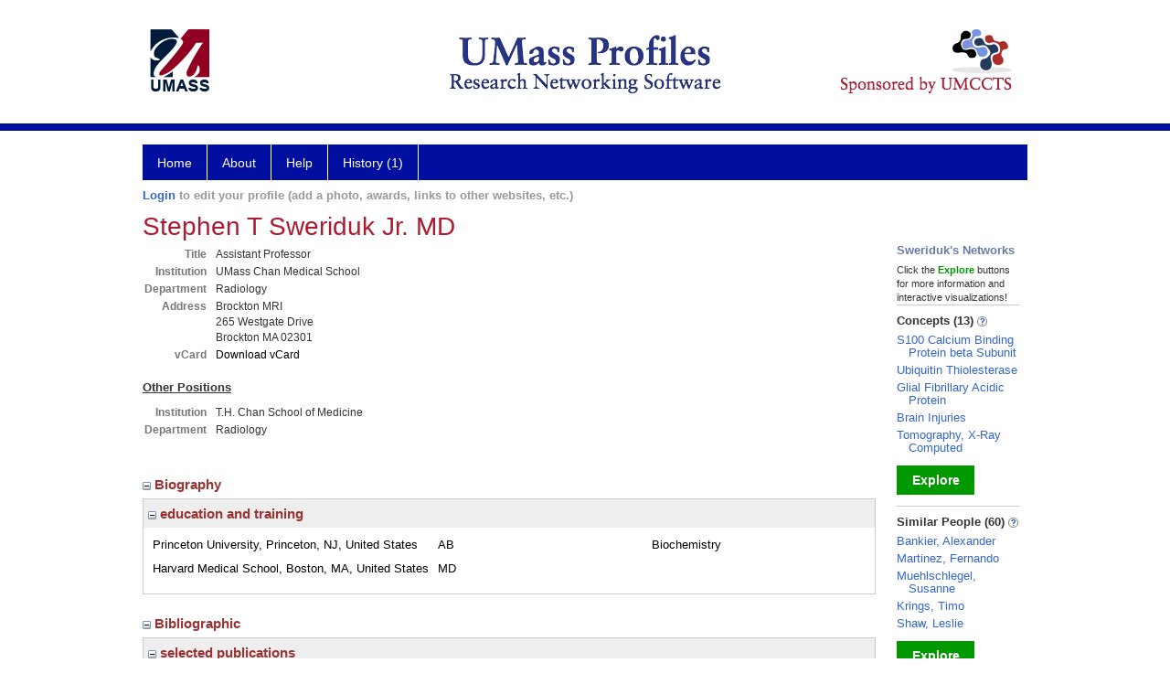

--- FILE ---
content_type: text/html; charset=utf-8
request_url: https://profiles.umassmed.edu/display/11500755
body_size: 54620
content:

<!DOCTYPE html PUBLIC "-//W3C//DTD XHTML 1.0 Strict//EN" "https://www.w3.org/TR/xhtml1/DTD/xhtml1-strict.dtd">
<html>
<head id="ctl00_Head1"><title>
	Stephen Sweriduk | Profiles RNS
</title><meta charset="utf-8" /><meta http-equiv="X-UA-Compatible" content="IE-edge" /><meta name="viewport" content="width=device-width, initial-scale=1" />
    <script type="text/javascript" src="/Scripts/jquery-3.5.1.min.js"></script>
    <!-- Latest compiled and minified CSS -->
    <link rel="stylesheet" href="https://maxcdn.bootstrapcdn.com/bootstrap/3.3.7/css/bootstrap.min.css" integrity="sha384-BVYiiSIFeK1dGmJRAkycuHAHRg32OmUcww7on3RYdg4Va+PmSTsz/K68vbdEjh4u" crossorigin="anonymous" />
    <!-- Optional theme -->
    <link rel="stylesheet" href="https://maxcdn.bootstrapcdn.com/bootstrap/3.3.7/css/bootstrap-theme.min.css" integrity="sha384-rHyoN1iRsVXV4nD0JutlnGaslCJuC7uwjduW9SVrLvRYooPp2bWYgmgJQIXwl/Sp" crossorigin="anonymous" /><link rel="stylesheet" href="https://netdna.bootstrapcdn.com/font-awesome/4.2.0/css/font-awesome.min.css" />
    <!-- Latest compiled and minified JavaScript -->
    <script type="text/javascript" src="https://maxcdn.bootstrapcdn.com/bootstrap/3.3.7/js/bootstrap.min.js" integrity="sha384-Tc5IQib027qvyjSMfHjOMaLkfuWVxZxUPnCJA7l2mCWNIpG9mGCD8wGNIcPD7Txa" crossorigin="anonymous"></script>      

    
    <link href="https://profiles.umassmed.edu/framework/css/profiles.css" rel="stylesheet" type="text/css" media="all" /><link href="https://profiles.umassmed.edu/framework/css/prns-theme.css" rel="stylesheet" type="text/css" media="all" /><link href="https://profiles.umassmed.edu/framework/css/prns-theme-menus-top.css" rel="stylesheet" type="text/css" media="all" /><meta name="apple-mobile-web-app-title" content="Profiles RNS" /><meta name="application-name" content="Profiles RNS" /><meta name="msapplication-TileColor" content="#a41c2f" /><meta name="theme-color" content="#a41c2f" /><link href="https://profiles.umassmed.edu/Profile/CSS/display.css" rel="stylesheet" type="text/css" media="all" /><meta name="Description" content="Stephen Sweriduk&#39;s profile, publications, research topics, and co-authors" /><link href="https://profiles.umassmed.edu/display/11500755" rel="canonical" /><script type="text/javascript" src="https://profiles.umassmed.edu/Framework/JavaScript/profiles.js"></script><link rel="alternate" type="application/rdf+xml" href="https://profiles.umassmed.edu/profile/11500755/11500755.rdf" /><link href="../Profile/Modules/CustomViewAuthorInAuthorship/CustomViewAuthorInAuthorship.css" rel="stylesheet" type="text/css" media="all" /></head>
<body id="ctl00_bodyMaster">
    <!-- Google Tag Manager (noscript) -->
    <noscript>
        <iframe src="https://www.googletagmanager.com/ns.html?id=GTM-PXSD37"
            height="0" width="0" style="display: none; visibility: hidden"></iframe>
    </noscript>
    <!-- End Google Tag Manager (noscript) -->
    <form name="aspnetForm" method="post" action="../Profile/Display.aspx?subject=11500755&amp;predicate=&amp;object=&amp;tab=&amp;file=&amp;viewas=HTML&amp;ContentType=text%2fhtml&amp;StatusCode=200&amp;SessionID=6384C623-E25B-4AD0-9A09-C4022200E46E" id="aspnetForm" enctype="multipart/form-data">
<div>
<input type="hidden" name="ctl00_toolkitScriptMaster_HiddenField" id="ctl00_toolkitScriptMaster_HiddenField" value="" />
<input type="hidden" name="__EVENTTARGET" id="__EVENTTARGET" value="" />
<input type="hidden" name="__EVENTARGUMENT" id="__EVENTARGUMENT" value="" />
<input type="hidden" name="__VIEWSTATE" id="__VIEWSTATE" value="/wEPDwUENTM4MWRkH6y5SNy1TwDmGKjYYdOuzUxOyy1M9L0dRwwjvXeoTZ8=" />
</div>

<script type="text/javascript">
//<![CDATA[
var theForm = document.forms['aspnetForm'];
if (!theForm) {
    theForm = document.aspnetForm;
}
function __doPostBack(eventTarget, eventArgument) {
    if (!theForm.onsubmit || (theForm.onsubmit() != false)) {
        theForm.__EVENTTARGET.value = eventTarget;
        theForm.__EVENTARGUMENT.value = eventArgument;
        theForm.submit();
    }
}
//]]>
</script>


<script src="/WebResource.axd?d=_NdAyqUiY6Ect3INIr_OwCsS3MnXlOsTuJ3PjiPKyoHXp3rXbi8m7hXqr5FYRxpTQMi1WD1EZVmr5b8MwBchfaxB5a6BOMGEpyImrZKwJSs1&amp;t=638901392248157332" type="text/javascript"></script>


<script src="/ScriptResource.axd?d=3BTczvx29krdylogTk8umR6orbN9gdO6yINrYgOZKIiALkX9TsZb8LVJiT9HjQAW9OyLYaxdYoE5bxsSHTW3scipMhS2EQqbCnPd1u6Typ2lZXiWoCtiZFAxG4COCggn0&amp;t=705c9838" type="text/javascript"></script>
<script src="/ScriptResource.axd?d=ecVI19vgxF_YUxGV2xco4uN2czDTu-9NVeFRBlxAS-QESbGAIpcySZtLI8rrEda6Sa5KGiR3q9HC2-40DQ-OsW0OMQ7qbnsgbMv171208TAVfcHDCjqdSRT3L4FBLSYqmudTa9MpBe5JJ-wS6e_5HQ2&amp;t=705c9838" type="text/javascript"></script>
<div>

	<input type="hidden" name="__VIEWSTATEGENERATOR" id="__VIEWSTATEGENERATOR" value="BDFA38F5" />
</div>
        
	    <input name="__RequestVerificationToken" type="hidden" value="nklZYH-jnnBtOPOTIZ2j3d7Mvmo2nZvoA6aZEot5qAsqBX7E5CdkLljqwv7W9Y5Jhc9SOQsXS5IEc-x4s0C3kiaDWhlIEKyhsOwTw8pK4Ts1" />
        <script type="text/javascript">
//<![CDATA[
Sys.WebForms.PageRequestManager._initialize('ctl00$toolkitScriptMaster', 'aspnetForm', [], [], [], 3600, 'ctl00');
//]]>
</script>


        <script type="text/javascript">
            (function (i, s, o, g, r, a, m) {
                i['GoogleAnalyticsObject'] = r; i[r] = i[r] || function () {
                    (i[r].q = i[r].q || []).push(arguments)
                }, i[r].l = 1 * new Date(); a = s.createElement(o), m = s.getElementsByTagName(o)[0]; a.async = 1; a.src = g; m.parentNode.insertBefore(a, m)
            })(window, document, 'script', '//www.google-analytics.com/analytics.js', 'ga');
            ga('create', 'UA-5308116-1', '.catalyst.harvard.edu');
            ga('create', 'UA-59825751-1', '.catalyst.harvard.edu', { 'name': 'b' });
            ga('send', 'pageview');
            ga('b.send', 'pageview');
        </script>
        <div id='page-container'>
    <div class="institutionHeader">
     
        <img src="https://profiles.umassmed.edu/Framework/Images/banner.png" alt="Header Logo" />
</div>
            <div class="profiles">
                
                
                    
                            
<div id="prns-nav">
    <!-- MAIN NAVIGATION MENU -->
    <nav>
        <ul class="prns-main">
            <li class="main-nav">
                <a href="/search">Home</a>
            </li>
            <li class="main-nav">
                <a href='#'>About</a>
                <ul class="drop">
                    <li>
                        <a id="about" style="width: 200px !important" href="/about/default.aspx?tab=overview">Overview</a>
                    </li>
                    <li>
                        <a id="data" style="width: 200px !important" href="/about/default.aspx?tab=data">Sharing Data</a>
                    </li>
                    <li>
                        <a id="orcid" style="width: 200px !important" href="/about/default.aspx?tab=orcid">ORCID</a>
                    </li>
                </ul>

            </li>
            <li class="main-nav">
                <a href="/about/default.aspx?tab=faq">Help</a>
            </li>
            
            <li class='main-nav'><a href='https://profiles.umassmed.edu/history'>History (1)</a><ul class='drop'><li><a  style='' href='https://profiles.umassmed.edu/profile/11500755'>Sweriduk, Stephen</a></li><li style='height:39px !important;'><a style='' href='https://profiles.umassmed.edu/history'>See All Pages</a></li></ul></li>
            <li class="search main-nav" style="width: 492px;">

            </li>
            <li id="search-drop" class="last main-nav" style="float: right !important; width: 25px;">

            </li>
        </ul>
        <!-- USER LOGIN MSG / USER FUNCTION MENU -->
        <div id="prns-usrnav" class="pub" class-help="class should be [pub|user]">
            <div class="loginbar">
                <a href='https://profiles.umassmed.edu/login/default.aspx?method=login&redirectto=https://profiles.umassmed.edu/display/11500755'>Login</a> to edit your profile (add a photo, awards, links to other websites, etc.)
            </div>
            <!-- SUB NAVIGATION MENU (logged on) -->
            <ul class="usermenu">
                
                <li style="margin-top: 0px !important;">
                    <div class="divider"></div>
                </li>
                <li><a href='https://profiles.umassmed.edu/login/default.aspx?pin=send&method=login&edit=true'>Edit My Profile</a></li>
                <li>
                    <div class="divider"></div>
                </li>
                               
                <li id="ListDivider">
                    <div class="divider"></div>
                </li>
                <li id="navMyLists">
                   <a href="#">My Person List (<span id="list-count">0</span>)</a>
                    
                </li>
                 <li>
                    <div class="divider"></div>
                </li>
              
                
                
                
            </ul>
        </div>
    </nav>
</div>

<script type='text/javascript'>$('#useourdata').css('border-bottom','');</script><script type='text/javascript'> var NAME = document.getElementById('prns-usrnav'); NAME.className = 'pub'; $('#navMyLists').remove(); $('#ListDivider').remove();</script>
<script type="text/javascript">

    $(function () {
        setNavigation();
    });

    function setNavigation() {
        var path = $(location).attr('href');
        path = path.replace(/\/$/, "");
        path = decodeURIComponent(path);

        $(".prns-main li").each(function () {

            var href = $(this).find("a").attr('href');
            var urlParams = window.location.search;

            if ((path + urlParams).indexOf(href) >= 0) {
                $(this).addClass('landed');
            }
        });


        return true;
    }
    $(document).ready(function () {
        $("#menu-search").on("keypress", function (e) {
            if (e.which == 13) {
                minisearch();
                return false;
            }
            return true;
        });

        $("#img-mag-glass").on("click", function () {
            minisearch();
            return true;
        });
    });
    function minisearch() {
        var keyword = $("#menu-search").val();
        var classuri = 'http://xmlns.com/foaf/0.1/Person';
        document.location.href = '/search/default.aspx?searchtype=people&searchfor=' + keyword + '&classuri=' + classuri;
        return true;
    }

</script>



                        
                
                
                <div class="profilesPage">
                    <button type="button" style="color: #000000;" onclick="javascript:topFunction();" id="rtnBtn" title="Go to top">Return to Top</button>
                    <div id="profilesMainRow" class="MainRow">
                        
                        <div id="ctl00_divProfilesContentMain" class="profilesContentMain profilesMaxWidth" itemscope="itemscope" itemtype="http://schema.org/Person">
                            <div id="ctl00_divTopMainRow" style="width: 100%">
                                 <div class="pageTitle"><h2 style='margin-bottom:0px;'>Stephen T Sweriduk Jr. MD</h2></div>
                            </div>
                            
                            <div class="backLink">
                                
                            </div>
                            <div class="pageDescription">
                                
                            </div>
                            <div class="prns-screen-search" id="prns-content">
                                <div class="content-main">
                                    
                                </div>
                            </div>
                            <div class="panelMain">
                                
                                    
                                            
<table>
    <tr>
        <td>
            <div class="content_two_columns" xmlns:umass="http://profiles.umassmed.edu/ontology#" xmlns:geo="http://aims.fao.org/aos/geopolitical.owl#" xmlns:afn="http://jena.hpl.hp.com/ARQ/function#" xmlns:prns="http://profiles.catalyst.harvard.edu/ontology/prns#" xmlns:obo="http://purl.obolibrary.org/obo/" xmlns:dcelem="http://purl.org/dc/elements/1.1/" xmlns:dcterms="http://purl.org/dc/terms/" xmlns:event="http://purl.org/NET/c4dm/event.owl#" xmlns:bibo="http://purl.org/ontology/bibo/" xmlns:vann="http://purl.org/vocab/vann/" xmlns:vitro07="http://vitro.mannlib.cornell.edu/ns/vitro/0.7#" xmlns:vitro="http://vitro.mannlib.cornell.edu/ns/vitro/public#" xmlns:vivo="http://vivoweb.org/ontology/core#" xmlns:pvs="http://vivoweb.org/ontology/provenance-support#" xmlns:scirr="http://vivoweb.org/ontology/scientific-research-resource#" xmlns:rdf="http://www.w3.org/1999/02/22-rdf-syntax-ns#" xmlns:rdfs="http://www.w3.org/2000/01/rdf-schema#" xmlns:xsd="http://www.w3.org/2001/XMLSchema#" xmlns:owl="http://www.w3.org/2002/07/owl#" xmlns:swvs="http://www.w3.org/2003/06/sw-vocab-status/ns#" xmlns:skco="http://www.w3.org/2004/02/skos/core#" xmlns:owl2="http://www.w3.org/2006/12/owl2-xml#" xmlns:skos="http://www.w3.org/2008/05/skos#" xmlns:foaf="http://xmlns.com/foaf/0.1/"><table><tbody><tr><td class="firstColumn"><div class="basicInfo"><table><tbody><tr><th>Title</th><td><span itemprop="jobTitle">Assistant Professor</span></td></tr><tr><th>Institution</th><td><span itemprop="affiliation">UMass Chan Medical School</span></td></tr><tr><th>Department</th><td>Radiology</td></tr><tr><th>Address</th><td><span itemprop="address" itemscope="itemscope" itemtype="http://schema.org/PostalAddress"><span itemprop="streetAddress">Brockton MRI<br />265 Westgate Drive<br />Brockton MA 02301<br /></span></span></td></tr><tr><th>vCard</th><td><a href="https://profiles.umassmed.edu/profile/modules/CustomViewPersonGeneralInfo/vcard.aspx?subject=11500755" style="text-decoration:none;color:#000000;" onmouseover="this.style.textDecoration='underline';this.style.color='#3366CC';" onmouseout="this.style.textDecoration='none';this.style.color='#000000';">Download vCard</a></td></tr></tbody></table></div></td></tr></tbody></table></div>
        </td>
        <td style="width:250px;padding-left:25px" align="right" valign="top">
            
        </td>
    </tr>
</table>
<div id="toc"><ul></ul><div style="clear:both;"></div></div>
<!-- for testing ORNG gadgets -->


                                        
                                            <div class="content_two_columns" xmlns:fo="http://www.w3.org/1999/XSL/Format"   xmlns:prns="http://profiles.catalyst.harvard.edu/ontology/prns#" xmlns:rdf="http://www.w3.org/1999/02/22-rdf-syntax-ns#" xmlns:rdfs="http://www.w3.org/2000/01/rdf-schema#" xmlns:vivo="http://vivoweb.org/ontology/core#"><table><tbody><tr><td class="firstColumn"><div class="sectionHeader2">Other Positions</div><div class="basicInfo"><table><tbody><tr /><tr><th>Institution</th><td>T.H. Chan School of Medicine</td></tr><tr><th>Department</th><td>Radiology</td></tr><tr /><tr><th><br /></th></tr></tbody></table></div></td></tr></tbody></table></div>



                                        
                                            <div class='PropertyGroup' tabindex="0" style='cursor:pointer;' onkeypress="if (event.keyCode == 13) javascript:toggleBlock('propertygroup','http://profiles.catalyst.harvard.edu/ontology/prns#PropertyGroupBiography');" onclick="javascript:toggleBlock('propertygroup','http://profiles.catalyst.harvard.edu/ontology/prns#PropertyGroupBiography');"  role="region"><br><img id="propertygrouphttp://profiles.catalyst.harvard.edu/ontology/prns#PropertyGroupBiography" src='https://profiles.umassmed.edu/Profile/Modules/PropertyList/images/minusSign.gif' alt='Collapse' style='border: none; text-decoration: none !important' border='0' width='9' height='9'/>&nbsp;<input  type='hidden' id="imgonhttp://profiles.catalyst.harvard.edu/ontology/prns#PropertyGroupBiography" value='https://profiles.umassmed.edu/Profile/Modules/PropertyList/images/minusSign.gif' alt='Collapse' width='9'/><input type='hidden' id="imgoffhttp://profiles.catalyst.harvard.edu/ontology/prns#PropertyGroupBiography" value='https://profiles.umassmed.edu/Profile/Modules/PropertyList/images/plusSign.gif' alt='Expand' />Biography&nbsp;<br></div><div class='PropertyGroupItem'  id='http://profiles.catalyst.harvard.edu/ontology/prns#PropertyGroupBiography'><input type='hidden' id="imgonhttp://vivoweb.org/ontology/core#educationalTraining" value='https://profiles.umassmed.edu/Profile/Modules/PropertyList/images/minusSign.gif' alt='Collapse'  width='9' height='9' /><input type='hidden' id="imgoffhttp://vivoweb.org/ontology/core#educationalTraining" value='https://profiles.umassmed.edu/Profile/Modules/PropertyList/images/plusSign.gif'alt='Expand'  /><div><div class='PropertyItemHeader' style='cursor:pointer;' tabindex="0" onkeypress="if (event.keyCode == 13) javascript:toggleBlock('propertyitem','http://vivoweb.org/ontology/core#educationalTraining');" onclick="javascript:toggleBlock('propertyitem','http://vivoweb.org/ontology/core#educationalTraining');" role="region"><img id="propertyitemhttp://vivoweb.org/ontology/core#educationalTraining" src='https://profiles.umassmed.edu/Profile/Modules/PropertyList/images/minusSign.gif' alt='Collapse' style='border: none; text-decoration: none !important' border='0' width='9' height='9' />&nbsp;education and training</div><div class='PropertyGroupData'><div id='http://vivoweb.org/ontology/core#educationalTraining'><div style="margin-top:6px" xmlns:fo="http://www.w3.org/1999/XSL/Format"   xmlns:prns="http://profiles.catalyst.harvard.edu/ontology/prns#" xmlns:rdf="http://www.w3.org/1999/02/22-rdf-syntax-ns#" xmlns:rdfs="http://www.w3.org/2000/01/rdf-schema#" xmlns:vivo="http://vivoweb.org/ontology/core#"><table class="education"><tbody><tr><td class="educationLoc">Princeton University, Princeton, NJ, United States</td><td class="educationDegree">AB</td><td class="educationEndDate"></td><td class="educationMajorField">Biochemistry</td></tr><tr><td class="educationLoc">Harvard Medical School, Boston, MA, United States</td><td class="educationDegree">MD</td><td class="educationEndDate"></td><td class="educationMajorField"></td></tr></tbody></table></div>


</div></div></div></div><div class='PropertyGroup' tabindex="0" style='cursor:pointer;' onkeypress="if (event.keyCode == 13) javascript:toggleBlock('propertygroup','http://profiles.catalyst.harvard.edu/ontology/prns#PropertyGroupBibliographic');" onclick="javascript:toggleBlock('propertygroup','http://profiles.catalyst.harvard.edu/ontology/prns#PropertyGroupBibliographic');"  role="region"><br><img id="propertygrouphttp://profiles.catalyst.harvard.edu/ontology/prns#PropertyGroupBibliographic" src='https://profiles.umassmed.edu/Profile/Modules/PropertyList/images/minusSign.gif' alt='Collapse' style='border: none; text-decoration: none !important' border='0' width='9' height='9'/>&nbsp;<input  type='hidden' id="imgonhttp://profiles.catalyst.harvard.edu/ontology/prns#PropertyGroupBibliographic" value='https://profiles.umassmed.edu/Profile/Modules/PropertyList/images/minusSign.gif' alt='Collapse' width='9'/><input type='hidden' id="imgoffhttp://profiles.catalyst.harvard.edu/ontology/prns#PropertyGroupBibliographic" value='https://profiles.umassmed.edu/Profile/Modules/PropertyList/images/plusSign.gif' alt='Expand' />Bibliographic&nbsp;<br></div><div class='PropertyGroupItem'  id='http://profiles.catalyst.harvard.edu/ontology/prns#PropertyGroupBibliographic'><input type='hidden' id="imgonhttp://vivoweb.org/ontology/core#authorInAuthorship" value='https://profiles.umassmed.edu/Profile/Modules/PropertyList/images/minusSign.gif' alt='Collapse'  width='9' height='9' /><input type='hidden' id="imgoffhttp://vivoweb.org/ontology/core#authorInAuthorship" value='https://profiles.umassmed.edu/Profile/Modules/PropertyList/images/plusSign.gif'alt='Expand'  /><div><div class='PropertyItemHeader' style='cursor:pointer;' tabindex="0" onkeypress="if (event.keyCode == 13) javascript:toggleBlock('propertyitem','http://vivoweb.org/ontology/core#authorInAuthorship');" onclick="javascript:toggleBlock('propertyitem','http://vivoweb.org/ontology/core#authorInAuthorship');" role="region"><img id="propertyitemhttp://vivoweb.org/ontology/core#authorInAuthorship" src='https://profiles.umassmed.edu/Profile/Modules/PropertyList/images/minusSign.gif' alt='Collapse' style='border: none; text-decoration: none !important' border='0' width='9' height='9' />&nbsp;selected publications</div><div class='PropertyGroupData'><div id='http://vivoweb.org/ontology/core#authorInAuthorship'>


<div class='publicationList'>
    <div id="ctl00_divPubHeaderText" style="font-weight: bold; color: #888; padding: 5px 0px;">
        Publications listed below are automatically derived from MEDLINE/PubMed and other sources, which might result in incorrect or missing publications. 
		Faculty can
        <a href='https://profiles.umassmed.edu/login/default.aspx?pin=send&method=login&edit=true'>login</a>
        to make corrections and additions.
    </div>
    <div class="anchor-tab" id="divDisplayType">
        <a class='selected' tabindex="0" id="aNewest">Newest</a>
        &nbsp; | &nbsp; 
        <a tabindex="0" id="aOldest">Oldest</a>
        &nbsp; | &nbsp; 
        <a tabindex="0" id="aMostCited">Most Cited</a>
        &nbsp; | &nbsp; 
              <a tabindex="0" id="aMostDiscussed">Most Discussed</a>
        &nbsp; | &nbsp; 
		<a tabindex="0" id="aTimeline" class="link-visualization">Timeline</a>
        &nbsp; | &nbsp; 
              <a tabindex="0" id="aFieldSummary" class="link-visualization">Field Summary</a>
        &nbsp; | &nbsp;
		<a tabindex="0" id="aPlainText">Plain Text</a>
    </div>
    <div id="divPubListDetails" class="details-text">
        <span class="details-text-highlight">PMC Citations</span> indicate the number of times the publication was cited by articles in PubMed Central, and the <span class="details-text-highlight">Altmetric</span> score represents citations in news articles and social media.
        (Note that publications are often cited in additional ways that are not shown here.)
        <span class="details-text-highlight">Fields</span> are based on how the National Library of Medicine (NLM) classifies the publication's journal and might not represent the specific topic of the publication.
        <span class="details-text-highlight">Translation</span> tags are based on the publication type and the MeSH terms NLM assigns to the publication.
        Some publications (especially newer ones and publications not in PubMed) might not yet be assigned Field or Translation tags.)
        Click a Field or Translation tag to filter the publications.
    </div>
    <div id="divPubList">
        
                <div id="publicationListAll" class="publications">
                    <ol>
            
                <li id="ctl00_rpPublication_ctl01_liPublication" data-Field3092BF="1" data-citations="63" data-FieldBF306E="1" data-pmid="26467555" data-TranslationClinicalTrial="0" data-TranslationHumans="1" data-TranslationPublicHealth="0" data-TranslationAnimals="0" data-TranslationCells="0">
                    <div>
                        <span id="ctl00_rpPublication_ctl01_lblPublicationAuthors"></span>
                        <span id="ctl00_rpPublication_ctl01_lblPublication">Welch RD, Ayaz SI, Lewis LM, Unden J, Chen JY, Mika VH, Saville B, Tyndall JA, Nash M, Buki A, Barzo P, Hack D, Tortella FC, Schmid K, Hayes RL, Vossough A, Sweriduk ST, Bazarian JJ. Ability of Serum Glial Fibrillary Acidic Protein, Ubiquitin C-Terminal Hydrolase-L1, and S100B To Differentiate Normal and Abnormal Head Computed Tomography Findings in Patients with Suspected Mild or Moderate Traumatic Brain Injury. J Neurotrauma. 2016 Jan 15; 33(2):203-14.</span>
                        <span id="ctl00_rpPublication_ctl01_lblPublicationIDs"> PMID: <a href='//www.ncbi.nlm.nih.gov/pubmed/26467555' target='_blank'>26467555</a>.</span>
                    </div>
                    <div id="ctl00_rpPublication_ctl01_divArticleMetrics" class="article-metrics">
                        Citations: <a href='https://www.ncbi.nlm.nih.gov/pmc/articles/pmid/26467555/citedby/' target='_blank' class="PMC-citations"><span class="PMC-citation-count">63</span></a><span id='spnHideOnNoAltmetric26467555'>&nbsp;&nbsp;<span class='altmetric-embed' data-link-target='_blank' data-badge-popover='bottom' data-badge-type='4' data-hide-no-mentions='true' data-pmid='26467555'></span></span>&nbsp;&nbsp;&nbsp;Fields:&nbsp;<div style='display:inline-flex'><a class='publication-filter' style='border:1px solid #3092BF;' data-color="#3092BF" OnClick="toggleFilter('data-Field3092BF')">Neu<span class='tooltiptext' style='background-color:#3092BF;'> Neurology</span></a><a class='publication-filter' style='border:1px solid #BF306E;' data-color="#BF306E" OnClick="toggleFilter('data-FieldBF306E')">Tra<span class='tooltiptext' style='background-color:#BF306E;'> Traumatology</span></a></div>&nbsp;&nbsp;&nbsp;Translation:<a class='publication-filter publication-humans' data-color='#3333CC' OnClick="toggleFilter('data-TranslationHumans')">Humans</a>
                    </div>
                </li>
            
                </ol>	
			    </div>				
            

    </div>
    <div id="divFiltered" style='display: none; margin-top: 6px;' class="publications">
        <ol id="ulFiltered">
        </ol>
    </div>

    <div id="divTimeline" style='display: none; margin-top: 6px;'>
        


		<div id="publicationTimelineGraph">
            <div class="details-text" style="margin-bottom: 10px;">
                This graph shows the total number of publications by year. To see the data as text, <a id="divShowTimelineTable" tabindex="0">click here</a>.
            </div>
            <img src="//chart.googleapis.com/chart?chs=595x100&chf=bg,s,ffffff|c,s,ffffff&chxt=x,y&chxl=0:|'96||'98||'00||'02||'04||'06||'08||'10||'12||'14||'16||'18||'20||'22||'24||'26|1:|0|1&cht=bvs&chd=t:0,0,0,0,0,0,0,0,0,0,0,0,0,0,0,0,0,0,0,100,0,0,0,0,0,0,0,0,0,0,0&chdl=Publications&chco=80B1D3&chbh=10" id="ctl00_timelineBar" border="0" alt="Bar chart showing 1 publications over 1 distinct years, with a maximum of 1 publications in 2015" />
        </div>

        <div id="divTimelineTable" class="listTable" style="display: none; margin-top: 12px; margin-bottom: 8px;">
            <div class="details-text" style="margin-bottom: 10px;">
                This graph shows the total number of publications by year. To return to the graph, <a id="dirReturnToTimeline" tabindex="0">click here</a>.
            </div>
            <table style="width:592px"><tr><th>Year</th><th>Publications</th></tr><tr><td>2015</td><td>1</td></tr></table>
        </div>

    </div>

    <div id="divFieldSummary" style='display: none; margin-top: 6px;'>
        <div class="details-text" style="margin-bottom: 10px;">
            This graph shows the number and percent of publications by field.
            Fields are based on how the National Library of Medicine (NLM) classifies the publications' journals and might not represent the specific topics of the publications.
            Note that an individual publication can be assigned to more than one field. As a result, the publication counts in this graph might add up to more than the number of publications the person has written.
            To see the data as text, <a onclick="showFieldSummaryAlt()">click here</a>.
        </div>
		<div id="publicationJournalHeadings">
            <div id="piechart" style="width: 580px; height: 400px;"></div>
        </div>
    </div>
    <div id="divFieldSummaryAlt" style='display: none; margin-top: 6px;' class="listTable">
        <div class="details-text" style="margin-bottom: 10px;">
            This graph shows the number and percent of publications by field.
            Fields are based on how the National Library of Medicine (NLM) classifies the publications' journals and might not represent the specific topics of the publications.
            Note that an individual publication can be assigned to more than one field. As a result, the publication counts in this graph might add up to more than the number of publications the person has written.
            To see the data as text, <a onclick="showFieldSummary()">click here</a>.
        </div>
		<div id="publicationJournalHeadingsAlt">
        </div>
    </div>
    <div class="publications-plain-text-options" style="display:none">
       <label class="publications-plain-text-options">Start with:</label>
        <input class="form-check-input" type="radio" checked style="margin-left:5px;margin-right:2px;" id="rdoNewest" name="pubradios" onclick="generatePlainText()"/>newest
        <input class="form-check-input" type="radio" style="margin-left:5px;margin-right:2px;" id="rdoOldest" name="pubradios" onclick="generatePlainText()"/>oldest
        <label style="margin-left:30px;">Include:</label>
        <input class="form-check-input" type="checkbox" style="margin-left:5px;margin-right:2px;" id="chkLineNumbers" onclick="generatePlainText()" checked />line numbers
        <input class="form-check-input" type="checkbox" style="margin-left:5px;margin-right:2px;" id="chkDoubleSpacing" onclick="generatePlainText()" checked />double spacing
        <input class="form-check-input" type="checkbox" style="margin-left:5px;margin-right:2px;" id="chkAllAuthors" onclick="generatePlainText()" checked />all authors
        <input class="form-check-input" type="checkbox" style="margin-left:5px;margin-right:2px;" id="chkPubIDs" onclick="generatePlainText()" checked />publication IDs
        <textarea id="txtPublications-text-options" style="margin-top:10px;" rows="24" cols="100" readonly></textarea>
    </div>
    <div id="divPlainText"></div>
</div>

<div class="SupportText">
    
</div>

<script type="text/javascript">
    var flipped = false;





    
    

    $("#divDisplayType a").on("click", function () {
        
        var $this = $(this);
        if ($this.get(0).className != "selected") {
            $this.addClass("selected");
            $this.siblings("a").removeClass("selected");

            $("#divPlainText").hide();
            $(".publications-plain-text-options").hide();
            $("#divTimeline").hide();
            $("#divFieldSummary").hide();
            $("#divPubList").hide();
            $("#divFiltered").hide();
            $("#divPubListDetails").hide();
            $("#divFieldSummaryAlt").hide();

            switch ($this.get(0).id) {
                case "aNewest":
                    sortby = "newest";
                    applyFilters();
                    break;
                case "aOldest":
                    sortby = "oldest";
                    applyFilters();
                    break;
                case "aMostCited":
                    sortby = "citations";
                    applyFilters();
                    break;
                case "aMostDiscussed":
                    sortby = "altmetric";
                    applyFilters();
                    break;
                case "aTimeline":
                    $("#divTimeline").show();                    
                    break;
                case "aFieldSummary":
                    $("#divFieldSummary").show();
                    drawChart();
                    break;
                case "aPlainText":
                    generatePlainText();
                    $("#divPlainText").show();
                    $(".publications-plain-text-options").show();                    
                    break;
            }


        }
    });

    function showFieldSummaryAlt()
    {
        $("#divFieldSummaryAlt").show();
        $("#divFieldSummary").hide();
    }

    function showFieldSummary() {
        $("#divFieldSummaryAlt").hide();
        $("#divFieldSummary").show();
    }

    $(".xxxpublicationList .anchor-tab a").bind("keypress", function (e) {
        if (e.keyCode == 13) {
            var $this = $(this);
            if ($this.get(0).className != "selected") {
                // Toggle link classes
                $this.toggleClass("selected").siblings("a").toggleClass("selected");
                // Show hide;
                $("div.publicationList .toggle-vis:visible").hide().siblings().fadeIn("fast");
            }
        }
    });



    $("#divShowTimelineTable").on("click", function () {
        $("#divTimelineTable").show();
        $("#publicationTimelineGraph").hide();
    });

    jQuery("#divShowTimelineTable").on("keypress", function (e) {
        if (e.keyCode == 13) {
            $("#divTimelineTable").show();
            $("#publicationTimelineGraph").hide();
        }
    });



    $("#dirReturnToTimeline").bind("click", function () {

        $("#divTimelineTable").hide();
        $("#publicationTimelineGraph").show();
    });

    jQuery("#dirReturnToTimeline").bind("keypress", function (e) {
        if (e.keyCode == 13) {
            $("#divTimelineTable").hide();
            $("#publicationTimelineGraph").show();
        }
    });

    setTimeout(function () {
        
        $.getScript('//d1bxh8uas1mnw7.cloudfront.net/assets/embed.js');
    }, 1000);
/*
    var altmetricChanged = false;

    setTimeout(function () {
        $(function () {
            $('span.altmetric-embed').on('altmetric:show', function () {
                altmetricChanged = true;
                var y = document.getElementsByClassName('hiddenCitationsLabel');

            });
        });
    }, 1100);
    */
    setTimeout(function () {
        $(function () {
            $('span.altmetric-embed').on('altmetric:hide', function () {
                var y = document.getElementsByClassName('altmetric-hidden');
                for (var i = 0; i < y.length; i++) {
                    var pmid = y[i].attributes["data-pmid"].value;

                    var spn = document.getElementById("spnHideOnNoAltmetric" + pmid);
                    var parent = spn.parentNode;
                    if (parent.children.length == 1) parent.parentNode.removeChild(parent);
                    //else parent.removeChild(spn);
                    //y.classList.remove('altmetric-embed');
                    spn.innerHTML = '';
                }
            });           
            
        });

    }, 900);
    

    function toggleFilter(filterValue) {
        var addFilter = true;
        for (var i = 0; i < filterArray.length; i++) {
            if (filterArray[i] == filterValue) {
                filterArray.splice(i, 1);
                addFilter = false;
            }
        }
        if (addFilter) filterArray.push(filterValue);
        applyFilters();
    }

    var sortby = "newest";
    var filterArray = [];

    function applyFilters() {
        var lis = document.getElementById("publicationListAll").getElementsByTagName("li");
        var ulSorted = document.getElementById("ulFiltered");
        //if (ulSortByAltmetric.getElementsByTagName("li").length > 0) return;
        while (ulSorted.lastChild) {
            ulSorted.removeChild(ulSorted.lastChild);
        }
        var array = [];
        for (var i = 0; i < lis.length; i++) {
            var item = lis[i];
            var dateRank = 10000;
            var altmetricScore = 0;
            var pmcCitations = 0;
            try {

                var url = item.getElementsByTagName("img")[0].attributes["src"].value;
                var spl = url.split("/")
                var val = spl[spl.length - 1];
                altmetricScore = val.replace(".png", "");
            }
            catch (err) {
            }
            var item = lis[i].cloneNode(true);
            try {
                pmcCitations = item.attributes["data-citations"].value;
            }
            catch (err) {}
            if (filterArray.length > 0) {
                for (var j = 0; j < filterArray.length; j++) {
                    try {
                        var tmp = item.attributes[filterArray[j]].value;
                        if (tmp != 1) break;
                        var links = item.getElementsByTagName("a")
                        for (var k = 0; k < links.length; k++)
                        {
                            try {
                                if (links[k].getAttribute("onclick").indexOf(filterArray[j]) !== -1)
                                {
                                    var colour = links[k].attributes["data-color"].value;
                                    links[k].setAttribute("style", "border-color:" + colour + ";background-color:" + colour + ";color:#FFF");
                                }
                            } catch (err) { }
                        }
                        if (j == filterArray.length - 1) array.push({ altmetricScore: altmetricScore, pmcCitations: pmcCitations, dateRank: i, element: item });
                    }
                    catch (err) { break; }
                }
            }
            else {
                array.push({ altmetricScore: altmetricScore, pmcCitations: pmcCitations, dateRank: i, element: item });
            }
        }
        if (sortby == "newest") array.sort(function (a, b) { return a.dateRank - b.dateRank; })
        else if (sortby == "oldest") array.sort(function (a, b) { return b.dateRank - a.dateRank; })
        else if (sortby == "citations") array.sort(function (a, b) { if (b.pmcCitations == a.pmcCitations) return a.dateRank - b.dateRank; else return b.pmcCitations - a.pmcCitations; })
        else if (sortby == "altmetric") array.sort(function (a, b) { if (b.altmetricScore == a.altmetricScore) return a.dateRank - b.dateRank; else return b.altmetricScore - a.altmetricScore; })
        for (var i = 0; i < array.length; i++) {
            var el = array[i].element.cloneNode(true);
            if (i == 0) el.classList.add("first");
            else el.classList.remove("first");
            ulSorted.appendChild(el);
        }
        $("#divPubList").hide();
        $("#divFiltered").show();
        $("#divPubListDetails").show();
        $.getScript('//d1bxh8uas1mnw7.cloudfront.net/assets/embed.js');
    }


    function generatePlainText() {
        var newestFirst = document.getElementById("rdoNewest").checked;
        var lineNumbers = document.getElementById("chkLineNumbers").checked;
        var doubleSpacing = document.getElementById("chkDoubleSpacing").checked;
        var allAuthors = document.getElementById("chkAllAuthors").checked;
        var ids = document.getElementById("chkPubIDs").checked;

        var lis = document.getElementById("publicationListAll").getElementsByTagName("li");
        var text = "";
        for (var i = 0; i < lis.length; i++) {
            //text = text + i +  " aaa<br>";
            var item;
            if (newestFirst) item = lis[i];
            else item = lis[lis.length - i - 1];

            var dateRank = 10000;
            var altmetricScore = 0;
            var pmcCitations = 0;
            try {
                //jsonData.substring(jsonData.lastIndexOf('\"colors\": \"[#') + 12, jsonData.length - 4);
                var pubReference = item.getElementsByTagName("span")[1].textContent;
                var authors = pubReference.substring(0, pubReference.indexOf('.'));
                if (!allAuthors) {
                    var comma = authors.indexOf(",")
                    if (comma > 0) comma = authors.indexOf(",", comma + 1)
                    if (comma > 0) comma = authors.indexOf(",", comma + 1)
                    if (comma > 0/* && comma != authors.lastIndexOf(',')*/) authors = authors.substring(0, comma) + ", et al";
                    
                }
                var title = pubReference.substring(pubReference.indexOf('.') + 2, pubReference.length);

                if (lineNumbers) text = text + (i + 1) + ". ";
                text = text + authors + '. ';
                text = text + title;
                if (ids) text = text + item.getElementsByTagName("span")[2].textContent;
                text = text + "\r\n";
                if (doubleSpacing) text = text + "\r\n";

            }
            catch (err) {
            }
            var item = lis[i].cloneNode(true);
        }
        document.getElementById("txtPublications-text-options").textContent = text;
        
    }

</script>
<script type="text/javascript" src="https://www.gstatic.com/charts/loader.js"></script>
<script type="text/javascript" src="//ajax.googleapis.com/ajax/libs/jquery/1.10.2/jquery.min.js"></script>
<script type="text/javascript">

    // Load the Visualization API and the piechart package.
    google.charts.load('current', { 'packages': ['corechart'] });

    // Set a callback to run when the Google Visualization API is loaded.
    //google.charts.setOnLoadCallback(drawChart);

    function drawChart() {
        var jsonData = $.ajax({
            url: "https://profiles.umassmed.edu/profile/modules/CustomViewAuthorInAuthorship/BibliometricsSvc.aspx?p=11500755",
            dataType: "json",
            async: false
        }).responseText;

        // Create our data table out of JSON data loaded from server.
        var data = new google.visualization.DataTable(jsonData);

        var colors = jsonData.substring(jsonData.lastIndexOf('\"colors\": \"[#') + 12, jsonData.indexOf("]", jsonData.lastIndexOf('\"colors\": \"[#') + 12));     
        var colorArray = colors.split(",");
        //colorArray = ['#4E79A7', '#F28E2B', '#E15759', '#76B7B2', '#59A14F', '#EDC948', '#B07AA1', '#FF9DA7', '#9C755F', '#BAB0AC'];
        // Instantiate and draw our chart, passing in some options.
        var chart = new google.visualization.PieChart(document.getElementById('piechart'));
        chart.draw(data, { width: 680, height: 300, fontSize: 12, colors: colorArray, legend: {alignment: 'center'}, chartArea: {left:20,top:20,width:'90%',height:'90%'}, tooltip: { text: 'percentage' } });

        var altTableText = jsonData.substring(jsonData.lastIndexOf('\"altTxtTable\": \"') + 16, jsonData.indexOf("</table>", jsonData.lastIndexOf('\"altTxtTable\": \"') + 16) + 5);
        document.getElementById("publicationJournalHeadingsAlt").innerHTML = altTableText;

    }

</script>

</div></div></div></div>

                                        
                                            

<div class="SupportText">
	
</div>

                                        
                                
                            </div>
                        </div>
                        <div class="profilesContentPassive">
                            <div class="panelPassive">
                                
                                    
                                            
<div style="color: #677ba9; font-weight: bold; margin: 10px 0 5px 0; text-align: left:">
    Sweriduk's Networks
</div>
<div style='font-size: 11px;'>
Click the <div style="color:#090;display:inline;font-weight:bold;">Explore</div> buttons for more information and interactive visualizations!
</div>
<div class="passiveSectionBody"><!-- needed --></div>
<div class="passiveSectionLine"><!-- needed --></div>

                                        
                                            
        <div class="passiveSectionHead">
            <div style="white-space: nowrap; display: inline">
                Concepts
                (13)
                <a id="ctl00_ContentPassive_rptPassive_ctl01_ctl00_passiveList_ctl00_Info" class="questionImage" href="#"><img src="https://profiles.umassmed.edu/profile/modules/passivelist/Images/info.png" alt="" style="border-width:0px;" /></a>
            </div>
            <div id='7311d579-0b2d-4d74-8aae-aa78c3502b85' class='passiveSectionHeadDescription' style='display: none;'>
                <div>Derived automatically from this person's publications.</div>
            </div>
        </div>

        <div class="passiveSectionBody">
            <ul>
    
        <li>
            <a id="ctl00_ContentPassive_rptPassive_ctl01_ctl00_passiveList_ctl01_itemUrl" href="https://profiles.umassmed.edu/profile/28829942">S100 Calcium Binding Protein beta Subunit</a>
        </li>
    
        <li>
            <a id="ctl00_ContentPassive_rptPassive_ctl01_ctl00_passiveList_ctl02_itemUrl" href="https://profiles.umassmed.edu/profile/111864">Ubiquitin Thiolesterase</a>
        </li>
    
        <li>
            <a id="ctl00_ContentPassive_rptPassive_ctl01_ctl00_passiveList_ctl03_itemUrl" href="https://profiles.umassmed.edu/profile/110631">Glial Fibrillary Acidic Protein</a>
        </li>
    
        <li>
            <a id="ctl00_ContentPassive_rptPassive_ctl01_ctl00_passiveList_ctl04_itemUrl" href="https://profiles.umassmed.edu/profile/120820">Brain Injuries</a>
        </li>
    
        <li>
            <a id="ctl00_ContentPassive_rptPassive_ctl01_ctl00_passiveList_ctl05_itemUrl" href="https://profiles.umassmed.edu/profile/126019">Tomography, X-Ray Computed</a>
        </li>
    
        </ul>
            </div>         
             <a id="ctl00_ContentPassive_rptPassive_ctl01_ctl00_passiveList_ctl06_moreurl" class="prns-explore-btn" href="https://profiles.umassmed.edu/profile/11500755/198">Explore</a>
        <div class="passiveSectionLine">_</div>
    

                                        
                                            

                                        
                                            
        <div class="passiveSectionHead">
            <div style="white-space: nowrap; display: inline">
                Similar People
                (60)
                <a id="ctl00_ContentPassive_rptPassive_ctl03_ctl00_passiveList_ctl00_Info" class="questionImage" href="#"><img src="https://profiles.umassmed.edu/profile/modules/passivelist/Images/info.png" alt="" style="border-width:0px;" /></a>
            </div>
            <div id='f1645156-0cda-4e45-b7ca-faef017fc540' class='passiveSectionHeadDescription' style='display: none;'>
                <div>People who share similar concepts with this person.</div>
            </div>
        </div>

        <div class="passiveSectionBody">
            <ul>
    
        <li>
            <a id="ctl00_ContentPassive_rptPassive_ctl03_ctl00_passiveList_ctl01_itemUrl" href="https://profiles.umassmed.edu/profile/22135125">Bankier, Alexander</a>
        </li>
    
        <li>
            <a id="ctl00_ContentPassive_rptPassive_ctl03_ctl00_passiveList_ctl02_itemUrl" href="https://profiles.umassmed.edu/profile/47476089">Martinez, Fernando</a>
        </li>
    
        <li>
            <a id="ctl00_ContentPassive_rptPassive_ctl03_ctl00_passiveList_ctl03_itemUrl" href="https://profiles.umassmed.edu/profile/129925">Muehlschlegel, Susanne</a>
        </li>
    
        <li>
            <a id="ctl00_ContentPassive_rptPassive_ctl03_ctl00_passiveList_ctl04_itemUrl" href="https://profiles.umassmed.edu/profile/50727474">Krings, Timo</a>
        </li>
    
        <li>
            <a id="ctl00_ContentPassive_rptPassive_ctl03_ctl00_passiveList_ctl05_itemUrl" href="https://profiles.umassmed.edu/profile/133501">Shaw, Leslie</a>
        </li>
    
        </ul>
            </div>         
             <a id="ctl00_ContentPassive_rptPassive_ctl03_ctl00_passiveList_ctl06_moreurl" class="prns-explore-btn" href="https://profiles.umassmed.edu/profile/11500755/476">Explore</a>
        <div class="passiveSectionLine">_</div>
    

                                        
                                            
        <div class="passiveSectionHead">
            <div style="white-space: nowrap; display: inline">
                Same Department <a href="JavaScript:toggleVisibility('sdDescript');">
                    <img id="ctl00_ContentPassive_rptPassive_ctl04_ctl00_rptSameDepartment_ctl00_imgQuestion" src="https://profiles.umassmed.edu/Framework/Images/info.png" alt="Expand Description" style="border-width:0px;" />
                </a>
            </div>
            <div id="sdDescript" class="passiveSectionHeadDescription" style="display: none;">
				People who are also in this person's primary department.
			</div>
        </div>        
        <div class="passiveSectionBody">
            <ul>
    
        <li><a href='https://profiles.umassmed.edu/profile/133201'>Hendricks, Gregory</a></li>
    
        <li><a href='https://profiles.umassmed.edu/profile/13585405'>Lindsay, Clifford</a></li>
    
        <li><a href='https://profiles.umassmed.edu/profile/26216995'>Raza, Sughra</a></li>
    
        <li><a href='https://profiles.umassmed.edu/profile/133247'>Vedantham, Srinivasan</a></li>
    
        <li><a href='https://profiles.umassmed.edu/profile/130133'>Zheng, Shaokuan</a></li>
    
         </ul>   
        </div>
           <a id="ctl00_ContentPassive_rptPassive_ctl04_ctl00_rptSameDepartment_ctl06_moreurl" class="prns-explore-btn" href="https://profiles.umassmed.edu/search/default.aspx?searchtype=people&amp;searchfor=&amp;SearchRequest=A81BSfTwU3GNm4liSODkW6vB3EBYO6gz+a5TY1bFhuz1tc7ngL4Orww3064KoquG+9VriFtrDjogfSknlN6Jz7ictMT0qk3g10zM0TMIEPsEyvmx6bLpcvvifIDZ2u7RIi71dol7ZV3mwZLkx9b5lGk1Pv2MOlAgk6m6yJp/khOwgrkA45yGFL0UxYo4wyxhvEqCnKALU7a7awqf6lAuskQW4rD5G/OC/lXclIHC7LtUeKfMKIzva4dDNw2yad/+Ztpp+7k5ZCwmLSloD/39HlCwsLPQBbJ/2L5GyfId6jCILA5IJH6KvbZ/PsLHWsJSqhCAWOZsPvow1St/d0B6TULBAK3AHzviXHNXf3mMKZmCANZthTN7c44rLpKsCtzJB1J8saJBnpNeiC51ZnYo42zY/8tdMbiUx07EKo3fCtAe82yXxi2+D7MTEduQUkZOYB4dnnaAdAsELzDEDS+9OtOTWmzl7mGCDpOJxG2ogwI8TnyRrJKGE/Ija0iyg/[base64]/Vh3EQ0OG2YEh7DrObehr24JiO2xIQNFR8cTjuf1gWwQlgb8RuWm2F2GaEMfaCarVXOP1y6uUai6lFcUxXaSMi7j4WrJThhEHx3QozpwX1tvs6vP4VonDeNgjTf9zsxn/a+aiGXsECtLzjOZOcoQmTnMC6S1C/PA+m8mzbkdRKr03NmSFJVimJpy2qJeWa9SQC06LGXui37e1KFy8tb5GjAEJc+dGTmD6EEI3oOZmuOACPokSFA==">Explore</a>
        <div class="passiveSectionLine">_</div>
    

                                        
                                            

                                        
                                            

                                        
                                
                            </div>
                        </div>
                    </div>
                </div>
            </div>
            
            <div style="margin-top: 32px;" id="catfooter">
                
            </div>
        </div>
    </form>
    <script type="text/javascript">
        $(document).ready(function () {


            $("#page-container a").css("cursor", "pointer");
            $(".title-container").css("cursor", "pointer");
            $('.title-container').hover(function () {
                $(".title-container").css("opacity", ".5");
            });

            $(".title-container").click(function () {
                //  window.location.href = "https://staging.connects.catalyst.harvard.edu/profiles/search";
            });

            $(".questionImage").on("click", function (event) {
                event.stopPropagation();
                event.stopImmediatePropagation();
                $(this).parent().siblings(".passiveSectionHeadDescription").toggle();
                event.preventDefault();
            });

            $('input[type="text"]').on("focusout", function (event) {
                $(this).val($.trim($(this).val()));
                return true;
            });

            if ($(".panelPassive").text().trim().length == 0) { $(".panelPassive").remove(); }
            if ($(".profilesContentPassive").text().trim().length == 0) { $(".profilesContentPassive").remove(); }
            if ($(".content-main").text().trim().length == 0) { $(".content-main").remove(); }
            if ($(".prns-screen-search").text().trim().length == 0) { $(".prns-screen-search").remove(); }
            if ($(".profilesHeader").text().trim().length == 0) { $(".profilesHeader").remove(); }
            if ($(".panelHeader").text().trim().length == 0) { $(".panelHeader").remove(); }

        });

        // When the user scrolls down 20px from the top of the document, show the button
        window.onscroll = function () { scrollFunction() };

        function scrollFunction() {
            if (document.body.scrollTop > 250 || document.documentElement.scrollTop > 250) {
                document.getElementById("rtnBtn").style.display = "block";
            } else {
                document.getElementById("rtnBtn").style.display = "none";
            }
            return true;
        }

        // When the user clicks on the button, scroll to the top of the document
        function topFunction() {
            $('body,html').animate({ scrollTop: 0 }, 500);
            return true;
        }

        $(document).ready(function () {
            $(".lnk-edit-arrow").on("click", function () {
                var img = $(this).find("img");
                var current = img.attr("src");
                var newsrc = img.attr("data-swap");
                $("#" + $(this).attr("data-item")).toggle();
                img.attr("src", newsrc).attr("data-swap", current);
            });
        });


    </script>
    <script type="text/javascript">
    $(document).ready(function () {jQuery('.pageSubTitle').remove();});$(document).ready(function () {$('.pageDescription').remove();});$(document).ready(function () {$('.backLink').remove();});$(document).ready(function () {$('.prns-screen-search').remove();});
    </script>
</body>
</html>
